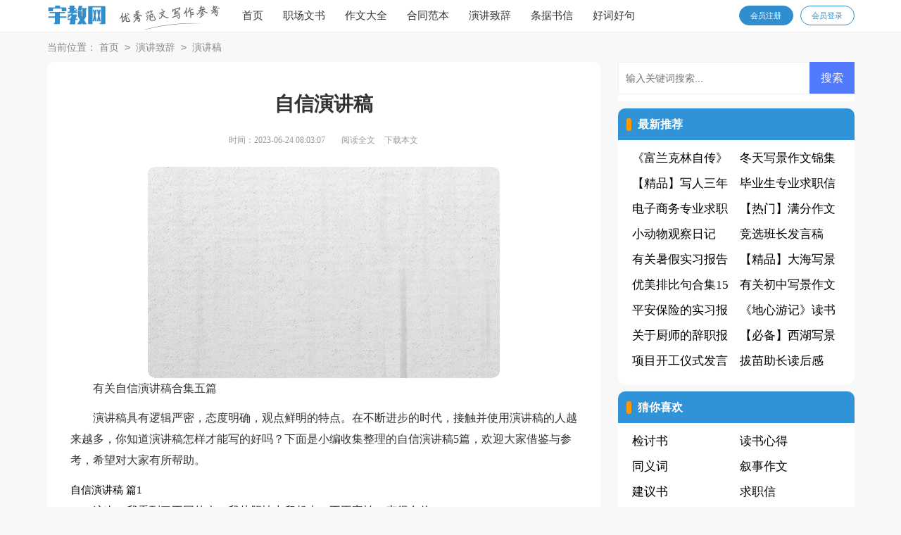

--- FILE ---
content_type: text/html; charset=utf-8
request_url: https://www.erershiji.com/yanjiangzhici/yanjianggao/55026.html
body_size: 6315
content:
<!DOCTYPE html>
<html>
<head>
<meta charset="UTF-8">
<meta name="viewport" content="width=device-width, initial-scale=1.0, maximum-scale=1.0, user-scalable=no" />
<meta name="apple-mobile-web-app-capable" content="yes" />
<meta name="format-detection" content="telephone=no">
<title>有关自信演讲稿合集五篇-宇教网</title>
<meta name="keywords" content="演讲稿,自信" />
<meta name="description" content="有关自信演讲稿合集五篇演讲稿具有逻辑严密，态度明确，观点鲜明的特点。在不断进步的时代，接触并使用演讲稿的人越来越多，你知道演讲稿怎样才能写的好吗？下面是小编收集整理的自信" />
<link rel="stylesheet" href="https://www.erershiji.com/static/css/article.css">
<link rel="stylesheet" href="https://www.erershiji.com/static/css/base.css">
<!--[if IE]>
<link rel="stylesheet" href="https://www.erershiji.com/static/css/article.ie.css">
<![endif]-->
<script>
function onKeyDown(){
if ((event.keyCode==116)||(window.event.ctrlKey)||(window.event.shiftKey)||(event.keyCode==122)){
event.keyCode=0;
event.returnValue=false;
}}
</script>
</head>
<body onkeydown="onKeyDown()" oncontextmenu="return false" onselectstart="return false" ondragstart="return false">
<div class="header">
    <div class="header_box">
        <a href="https://www.erershiji.com/" class="logo"></a>
        <div class="kouhao"></div>
        <div class="nav">
            <a href="https://www.erershiji.com/"  title="首页">首页</a>
            <a href="https://www.erershiji.com/zhichangwenshu/"  title="职场文书">职场文书</a>
            <a href="https://www.erershiji.com/zuowendaquan/"  title="作文大全">作文大全</a>
            <a href="https://www.erershiji.com/hetongfanben/"  title="合同范本">合同范本</a>
            <a href="https://www.erershiji.com/yanjiangzhici/"  title="演讲致辞">演讲致辞</a>
            <a href="https://www.erershiji.com/tiaojushuxin/"  title="条据书信">条据书信</a>
            <a href="https://www.erershiji.com/haocihaoju/"  title="好词好句">好词好句</a>
        </div>
        <script src="https://www.erershiji.com/e/member/login/loginjs.php"></script>
    </div>
</div>
<div class="main">
    <div class="sidebar">当前位置：<a href="https://www.erershiji.com/">首页</a>&nbsp;<code>></code>&nbsp;<a href="https://www.erershiji.com/yanjiangzhici/">演讲致辞</a>&nbsp;<code>></code>&nbsp;<a href="https://www.erershiji.com/yanjiangzhici/yanjianggao/">演讲稿</a></div>
    <div class="main-left">
        <div class="article">
            <h1 class="title">自信演讲稿</h1>
            <div class="info">
                <span class="time">时间：2023-06-24 08:03:07</span>
                <span class="sm_after_time"></span>
                <span class="source"><a href="https://www.erershiji.com/e/class/see.php?classid=45&id=55026&dotop=1" class="jhcdown  hidden-xs" rel="nofollow"  target="_blank">阅读全文</a></span>
                <span class="source"><a tpid="25" href="https://www.erershiji.com/e/class/see.php?classid=45&id=55026&dotop=2" target="_blank"  class="jhcdown  hidden-xs"  rel="nofollow">下载本文</a></span>
            </div>
            <div class="content">
                <img src="https://img.hxli.com/upload/8068.jpg" alt="有关自信演讲稿合集五篇" /><p>有关自信演讲稿合集五篇</p><p>演讲稿具有逻辑严密，态度明确，观点鲜明的特点。在不断进步的时代，接触并使用演讲稿的人越来越多，你知道演讲稿怎样才能写的好吗？下面是小编收集整理的自信演讲稿5篇，欢迎大家借鉴与参考，希望对大家有所帮助。</p><p style="text-align: center;"></p>自信演讲稿 篇1
<p>这次，我看到了不同的人。我从胆怯中爬起来，不再害怕，变得自信。</p><p>钢琴考试那天，我带着紧张的心情和妈妈来到考场。经过反复练习，我已经把钢琴谱背得滚瓜烂熟，但到了考场几乎忘了。主持人大声念着我的名字，我的鸡皮疙瘩都起来了，小心脏跳得比平时还快，我战战兢兢的上了舞台。我低头看舞台的时候，看到了评委犀利的眼神和观众期待的眼神，还有妈妈激动的表情。自我介绍完，我坐在钢琴椅上开始弹。我的身体有点弯曲，弹出的声音很小。后来被音乐氛围感染后变得自信起来。弹完钢琴，音乐停止了。我鞠躬，满怀信心和喜悦走下舞台。</p>自信演讲稿 篇2
<p>同学们：</p><p>高考，是人生征途中最激动人心的驿站之一，它对翻开我们生命中崭新的一页有着不可估量的作用。他可能会让你的人生如诗如歌，可能会让你的梦想绚丽如虹;可能会让你拥有更大的施展雄心壮志的舞台，可能会让你登上一座座风光无限的山峰。</p><p>三年后捧着燃烧的激情在母校重逢的宣言，让我们热血沸腾，摩拳擦掌，希望无限;一千个日日夜夜，你们牢记着我心一片磁针石，不指高考不罢休的志向，攀登书山，畅游题海。书山上留下你们奋笔疾书的背影，题海中展示着你们顽强拼 <em>……此处隐藏3496个字……</em>挫折，有些人选择自卑与退缩，有些人则选择自信和勇往直前！巴尔扎克说过"挫折就像一块大石头，对于弱者来说，它是绊脚石，让你止步不前，但对于强者来说，它是垫脚石，让你站得更高！"</p><p>自信是一种力量，一种心态，自信可让水滴石穿，鱼跃龙门！自信不仅是"天生我才必有用"的大气，也是"一览众山小"的勇气，更是"先天下之忧而忧"的豪情壮志！自信让我们手牵手，心连心，高呼中国加油，战胜地震的灾难，自信让我们成功举办了奥运会，中国人民扬眉吐气，自信让我们从容应对危机，和谐发展，国运昌盛，这就是我们中华民族的自信！</p><p>同学们，也许你觉得自己不够伟岸，可你却独自扛起了父母的嘱托与希望，挑起了实现自己誓言与理想的重担！也许你觉得自己不够漂亮，但你内心的善良与自信，会让你由内而外散发出独特的魅力与光芒！也许你成绩还不够理想，但只要能正视并战胜自己的弱点，你便有无尽的潜能去超越他人，实现自我的人生价值！</p><p>然而，自信不是狂妄自大，心血来潮，它是在理想追求中孜孜不倦的执着，它是"即使翅膀断了，心也要飞翔"的不屈精神和坚强意志；自信也不是空想，不能简单地说"我相信我能行"而不付诸行动。理想的实现需要满怀信心，更需要锲而不舍的努力！</p><p>同学们，真心羡慕你们拥有如此美好的青春年华，真心希望你们能爱护每一寸光阴，听好每一堂课，做好每一道题，学好每一点知识。希望若干年后的今天，你们会为自己今天努力与付出感到自豪，会让你们的父母和师长为你明天的成功感到无比骄傲！当你们回忆往事时，可以勇敢地说一句：在最真最美的岁月里，我们不负芳华！</p><p>"我自信，我成功"，同学们，让我们一起携起手来，树立自信，勇敢地追求成功吧！我的发言完毕，谢谢大家！</p>            </div>
            <a href="https://www.erershiji.com/e/class/see.php?classid=45&id=55026&dotop=2" target="_blank" class="download_card" rel="nofollow">
        <img class="download_card_pic" src="https://www.erershiji.com/static/img/icon_word.png" alt="">
        <div class="download_card_msg">
            <div class="download_card_title" style="text-decoration:none;">《有关自信演讲稿合集五篇.doc》</div>
            <div class="download_card_tip">将本文的Word文档下载到电脑，方便收藏和打印</div>
            <div class="download_card_tj">
                <span>推荐度：</span>
<img src="https://www.erershiji.com/static/img/icon_star.png" alt="">
<img src="https://www.erershiji.com/static/img/icon_star.png" alt="">
<img src="https://www.erershiji.com/static/img/icon_star.png" alt="">
<img src="https://www.erershiji.com/static/img/icon_star.png" alt="">
<img src="https://www.erershiji.com/static/img/icon_star.png" alt="">
            </div>
        </div>
        <div class="download_card_btn">
            <img src="https://www.erershiji.com/static/img/down.png" alt="">
            <div class="downlod_btn_right">
                <div>点击下载文档</div>
                <p>文档为doc格式</p>
            </div>
        </div>
    </a>
        </div>
        <div class="related_article_img">
                <div class="related_top"><code>演讲稿图文推荐</code></div>
                <ul>
                    <li><a target="_blank" title="【必备】竞聘行长演讲稿3篇" href="https://www.erershiji.com/yanjiangzhici/yanjianggao/55054.html"><img loading="lazy" src="https://img.hxli.com/upload/5725.jpg" alt="【必备】竞聘行长演讲稿3篇"><span>【必备】竞聘行长演讲稿3篇</span></a></li>
                    <li><a target="_blank" title="【精选】感恩母校演讲稿4篇" href="https://www.erershiji.com/yanjiangzhici/yanjianggao/55047.html"><img loading="lazy" src="https://img.hxli.com/upload/9009.jpg" alt="【精选】感恩母校演讲稿4篇"><span>【精选】感恩母校演讲稿4篇</span></a></li>
                    <li><a target="_blank" title="关于竞职演讲稿3篇" href="https://www.erershiji.com/yanjiangzhici/yanjianggao/55042.html"><img loading="lazy" src="https://img.hxli.com/upload/4997.jpg" alt="关于竞职演讲稿3篇"><span>关于竞职演讲稿3篇</span></a></li>
                    <li><a target="_blank" title="感恩母亲演讲稿合集5篇" href="https://www.erershiji.com/yanjiangzhici/yanjianggao/55041.html"><img loading="lazy" src="https://img.hxli.com/upload/7132.jpg" alt="感恩母亲演讲稿合集5篇"><span>感恩母亲演讲稿合集5篇</span></a></li>
                </ul>
            </div>
                <div class="related_about">
            <div class="related_about_t"><code>相关文章推荐</code></div>
            <ul>
                <li><a href="https://www.erershiji.com/zhichangwenshu/gongzuojihua/13763.html" target="_blank" title="造价员工作计划10篇">造价员工作计划10篇</a></li>
                <li><a href="https://www.erershiji.com/zuowendaquan/guanhougan/27686.html" target="_blank" title="最美孝心少年观后感(汇编15篇)">最美孝心少年观后感(汇编15篇)</a></li>
                <li><a href="https://www.erershiji.com/zuowendaquan/xiejingzuowen/44848.html" target="_blank" title="关于春天写景作文锦集八篇">关于春天写景作文锦集八篇</a></li>
                <li><a href="https://www.erershiji.com/zuowendaquan/chuzhongzuowen/45761.html" target="_blank" title="【必备】初中感恩作文集合5篇">【必备】初中感恩作文集合5篇</a></li>
                <li><a href="https://www.erershiji.com/zhichangwenshu/qiuzhixin/16755.html" target="_blank" title="【精品】土木工程专业求职信三篇">【精品】土木工程专业求职信三篇</a></li>
                <li><a href="https://www.erershiji.com/tiaojushuxin/changyishu/12229.html" target="_blank" title="为癌症病人捐款倡议书">为癌症病人捐款倡议书</a></li>
                <li><a href="https://www.erershiji.com/zuowendaquan/xiejingzuowen/45118.html" target="_blank" title="实用的雪写景作文300字4篇">实用的雪写景作文300字4篇</a></li>
                <li><a href="https://www.erershiji.com/yanjiangzhici/yanjianggao/23912.html" target="_blank" title="幼儿园开学的演讲稿">幼儿园开学的演讲稿</a></li>
                <li><a href="https://www.erershiji.com/zhichangwenshu/shixibaogao/3459.html" target="_blank" title="关于做销售的实习报告4篇">关于做销售的实习报告4篇</a></li>
                <li><a href="https://www.erershiji.com/zuowendaquan/manfenzuowen/24609.html" target="_blank" title="【精选】满分作文六篇">【精选】满分作文六篇</a></li>
                <li><a href="https://www.erershiji.com/zuowendaquan/xiejingzuowen/11150.html" target="_blank" title="【精品】描写景作文合集七篇">【精品】描写景作文合集七篇</a></li>
                <li><a href="https://www.erershiji.com/zuowendaquan/chuzhongzuowen/10159.html" target="_blank" title="实用的初一家庭作文10篇">实用的初一家庭作文10篇</a></li>
            </ul>
        </div>        <div class="previous">
            <span class="pre">上一篇：<a href='https://www.erershiji.com/yanjiangzhici/yanjianggao/55022.html'>关于感恩话题演讲稿4篇</a></span>
            <span class="next">下一篇：<a href='https://www.erershiji.com/yanjiangzhici/yanjianggao/55027.html'>关于竞聘保安演讲稿3篇</a></span>
        </div>
    </div>
    <div class="main-right">
        <div class="right_fix">
            <div id="search-7" class="widget widget_search">
        <form onsubmit="return checkSearchForm()" method="post" name="searchform" class="search-form" action="/e/search/index.php" >
          <input type="text" class="keyword" name="keyboard" placeholder="输入关键词搜索..." value="">
          <input type="submit" class="submit" value="搜索">
          <input type="hidden" value="title" name="show">
        <input type="hidden" value="1" name="tempid">
        <input type="hidden" value="news" name="tbname">
        <input name="mid" value="1" type="hidden">
        <input name="dopost" value="search" type="hidden">
        </form>
      </div>
            <div class="fwj_box">
                <div class="fwj_box_t"><span>最新推荐</span></div>
                <ul>
                    <li><a href="https://www.erershiji.com/zuowendaquan/dushuxinde/6590.html" target="_blank" title="《富兰克林自传》读书心得">《富兰克林自传》读书心得</a></li>
                    <li><a href="https://www.erershiji.com/zuowendaquan/xiejingzuowen/41008.html" target="_blank" title="冬天写景作文锦集七篇">冬天写景作文锦集七篇</a></li>
                    <li><a href="https://www.erershiji.com/zuowendaquan/xiaoxuezuowen/20110.html" target="_blank" title="【精品】写人三年级作文4篇">【精品】写人三年级作文4篇</a></li>
                    <li><a href="https://www.erershiji.com/zhichangwenshu/qiuzhixin/32579.html" target="_blank" title="毕业生专业求职信15篇">毕业生专业求职信15篇</a></li>
                    <li><a href="https://www.erershiji.com/zhichangwenshu/qiuzhixin/47513.html" target="_blank" title="电子商务专业求职信模板集锦十篇">电子商务专业求职信模板集锦十篇</a></li>
                    <li><a href="https://www.erershiji.com/zuowendaquan/manfenzuowen/29718.html" target="_blank" title="【热门】满分作文600字6篇">【热门】满分作文600字6篇</a></li>
                    <li><a href="https://www.erershiji.com/zuowendaquan/riji/6053.html" target="_blank" title="小动物观察日记">小动物观察日记</a></li>
                    <li><a href="https://www.erershiji.com/yanjiangzhici/fayangao/51213.html" target="_blank" title="竞选班长发言稿(14篇)">竞选班长发言稿(14篇)</a></li>
                    <li><a href="https://www.erershiji.com/zhichangwenshu/shixibaogao/17693.html" target="_blank" title="有关暑假实习报告模板锦集5篇">有关暑假实习报告模板锦集5篇</a></li>
                    <li><a href="https://www.erershiji.com/zuowendaquan/xiejingzuowen/44931.html" target="_blank" title="【精品】大海写景作文汇编十篇">【精品】大海写景作文汇编十篇</a></li>
                    <li><a href="https://www.erershiji.com/haocihaoju/paibiju/6418.html" target="_blank" title="优美排比句合集15篇">优美排比句合集15篇</a></li>
                    <li><a href="https://www.erershiji.com/zuowendaquan/xiejingzuowen/7399.html" target="_blank" title="有关初中写景作文汇编六篇">有关初中写景作文汇编六篇</a></li>
                    <li><a href="https://www.erershiji.com/zhichangwenshu/shixibaogao/17743.html" target="_blank" title="平安保险的实习报告汇编6篇">平安保险的实习报告汇编6篇</a></li>
                    <li><a href="https://www.erershiji.com/zuowendaquan/dushuxinde/11463.html" target="_blank" title="《地心游记》读书心得15篇">《地心游记》读书心得15篇</a></li>
                    <li><a href="https://www.erershiji.com/zhichangwenshu/cizhibaogao/4086.html" target="_blank" title="关于厨师的辞职报告汇编九篇">关于厨师的辞职报告汇编九篇</a></li>
                    <li><a href="https://www.erershiji.com/zuowendaquan/xiejingzuowen/41092.html" target="_blank" title="【必备】西湖写景作文锦集5篇">【必备】西湖写景作文锦集5篇</a></li>
                    <li><a href="https://www.erershiji.com/yanjiangzhici/fayangao/28042.html" target="_blank" title="项目开工仪式发言稿">项目开工仪式发言稿</a></li>
                    <li><a href="https://www.erershiji.com/zuowendaquan/duhougan/16931.html" target="_blank" title="拔苗助长读后感">拔苗助长读后感</a></li>
                </ul>
            </div>            <div class="fwj_box">
                <div class="fwj_box_t"><span>猜你喜欢</span></div>
                <ul class="you_like">
                    <li><a href="https://www.erershiji.com/tiaojushuxin/jiantaoshu/" title="检讨书" target="_blank">检讨书</a></li>
                    <li><a href="https://www.erershiji.com/zuowendaquan/dushuxinde/" title="读书心得" target="_blank">读书心得</a></li>
                    <li><a href="https://www.erershiji.com/haocihaoju/tongyici/" title="同义词" target="_blank">同义词</a></li>
                    <li><a href="https://www.erershiji.com/zuowendaquan/xushizuowen/" title="叙事作文" target="_blank">叙事作文</a></li>
                    <li><a href="https://www.erershiji.com/tiaojushuxin/jianyishu/" title="建议书" target="_blank">建议书</a></li>
                    <li><a href="https://www.erershiji.com/zhichangwenshu/qiuzhixin/" title="求职信" target="_blank">求职信</a></li>
                    <li><a href="https://www.erershiji.com/zuowendaquan/dushubiji/" title="读书笔记" target="_blank">读书笔记</a></li>
                    <li><a href="https://www.erershiji.com/zuowendaquan/gaozhongzuowen/" title="高中作文" target="_blank">高中作文</a></li>
                    <li><a href="https://www.erershiji.com/yanjiangzhici/yanjianggao/" title="演讲稿" target="_blank">演讲稿</a></li>
                    <li><a href="https://www.erershiji.com/yanjiangzhici/guangbogao/" title="广播稿" target="_blank">广播稿</a></li>
                    <li><a href="https://www.erershiji.com/zhichangwenshu/" title="职场文书" target="_blank">职场文书</a></li>
                    <li><a href="https://www.erershiji.com/zhichangwenshu/cizhibaogao/" title="辞职报告" target="_blank">辞职报告</a></li>
                    <li><a href="https://www.erershiji.com/zuowendaquan/riji/" title="日记" target="_blank">日记</a></li>
                    <li><a href="https://www.erershiji.com/hetongfanben/shigonghetong/" title="施工合同" target="_blank">施工合同</a></li>
                    <li><a href="https://www.erershiji.com/tiaojushuxin/weiwenxin/" title="慰问信" target="_blank">慰问信</a></li>
                    <li><a href="https://www.erershiji.com/zhichangwenshu/shixibaogao/" title="实习报告" target="_blank">实习报告</a></li>
                </ul>
            </div>        </div>
    </div>
</div>
</div>
<div class="related_article"></div>
<div class="flink"><ul class="frendLink"></ul><li><b>友情链接</b>:</li>
</div>
<div class="footer">
    <p>Copyright © 2023 <a target="_blank" title="宇教网" href="https://www.erershiji.com/">宇教网</a> www.erershiji.com 版权所有</p>
</div>
</body>
</html>